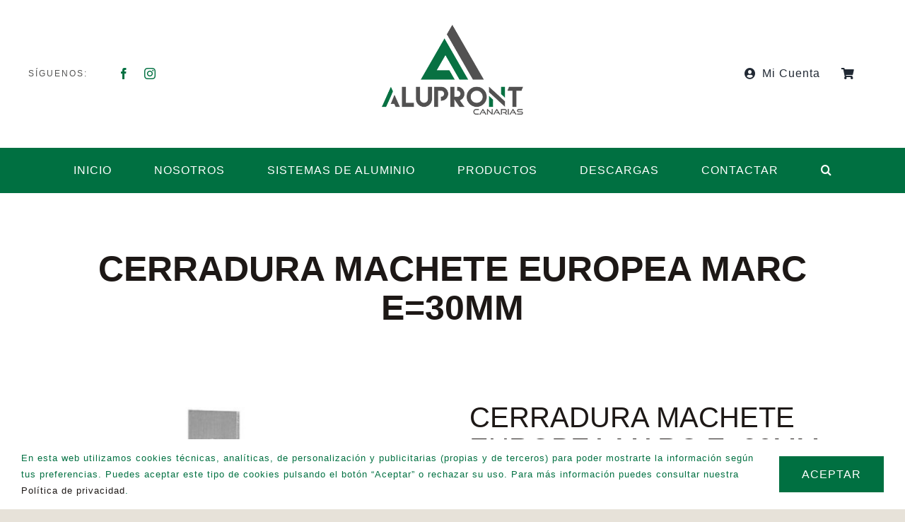

--- FILE ---
content_type: text/html; charset=UTF-8
request_url: https://aluprontcanarias.com/wp-admin/admin-ajax.php
body_size: -101
content:
<input type="hidden" id="fusion-form-nonce-92" name="fusion-form-nonce-92" value="3b0d683f59" />